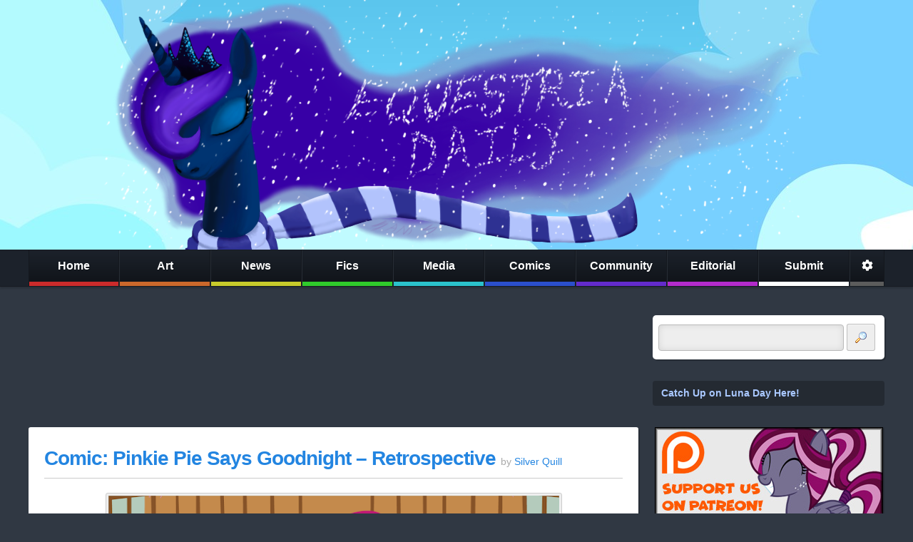

--- FILE ---
content_type: text/html; charset=utf-8
request_url: https://disqus.com/embed/comments/?base=default&f=equestriadaily&t_i=5560833618482247486&t_u=https%3A%2F%2Fwww.equestriadaily.com%2F2018%2F10%2Fcomic-pinkie-pie-says-goodnight_12.html&t_e=Comic%3A%20Pinkie%20Pie%20Says%20Goodnight%20%E2%80%93%20Retrospective&t_d=Equestria%20Daily%20-%20MLP%20Stuff!%3A%20Comic%3A%20Pinkie%20Pie%20Says%20Goodnight%20%E2%80%93%20Retrospective&t_t=Comic%3A%20Pinkie%20Pie%20Says%20Goodnight%20%E2%80%93%20Retrospective&s_o=default
body_size: 3599
content:
<!DOCTYPE html>

<html lang="en" dir="ltr" class="not-supported type-">

<head>
    <title>Disqus Comments</title>

    
    <meta name="viewport" content="width=device-width, initial-scale=1, maximum-scale=1, user-scalable=no">
    <meta http-equiv="X-UA-Compatible" content="IE=edge"/>

    <style>
        .alert--warning {
            border-radius: 3px;
            padding: 10px 15px;
            margin-bottom: 10px;
            background-color: #FFE070;
            color: #A47703;
        }

        .alert--warning a,
        .alert--warning a:hover,
        .alert--warning strong {
            color: #A47703;
            font-weight: bold;
        }

        .alert--error p,
        .alert--warning p {
            margin-top: 5px;
            margin-bottom: 5px;
        }
        
        </style>
    
    <style>
        
        html, body {
            overflow-y: auto;
            height: 100%;
        }
        

        #error {
            display: none;
        }

        .clearfix:after {
            content: "";
            display: block;
            height: 0;
            clear: both;
            visibility: hidden;
        }

        
    </style>

</head>
<body>
    

    
    <div id="error" class="alert--error">
        <p>We were unable to load Disqus. If you are a moderator please see our <a href="https://docs.disqus.com/help/83/"> troubleshooting guide</a>. </p>
    </div>

    
    <script type="text/json" id="disqus-forumData">{"session":{"canModerate":false,"audienceSyncVerified":false,"canReply":true,"mustVerify":false,"recaptchaPublicKey":"6LfHFZceAAAAAIuuLSZamKv3WEAGGTgqB_E7G7f3","mustVerifyEmail":false},"forum":{"aetBannerConfirmation":null,"founder":"12148653","twitterName":"EquestriaDaily","commentsLinkOne":"1 Comment","guidelines":null,"disableDisqusBrandingOnPolls":false,"commentsLinkZero":"0 Comments","disableDisqusBranding":false,"id":"equestriadaily","createdAt":"2011-06-09T15:07:51.692769","category":"News","aetBannerEnabled":false,"aetBannerTitle":null,"raw_guidelines":null,"initialCommentCount":null,"votingType":null,"daysUnapproveNewUsers":null,"installCompleted":true,"moderatorBadgeText":"Moderator","commentPolicyText":null,"aetEnabled":false,"channel":null,"sort":1,"description":"\u003cp>My Little Pony news, fandom music, art, video, fanfiction, merchandise, and more\u003c/p>","organizationHasBadges":true,"newPolicy":true,"raw_description":"My Little Pony news, fandom music, art, video, fanfiction, merchandise, and more","customFont":null,"language":"en","adsReviewStatus":1,"commentsPlaceholderTextEmpty":null,"daysAlive":0,"forumCategory":{"date_added":"2016-01-28T01:54:31","id":7,"name":"News"},"linkColor":null,"colorScheme":"auto","pk":"848025","commentsPlaceholderTextPopulated":null,"permissions":{},"commentPolicyLink":null,"aetBannerDescription":null,"favicon":{"permalink":"https://disqus.com/api/forums/favicons/equestriadaily.jpg","cache":"https://c.disquscdn.com/uploads/forums/84/8025/favicon.png"},"name":"Equestria Daily","commentsLinkMultiple":"{num} Comments","settings":{"threadRatingsEnabled":false,"adsDRNativeEnabled":true,"behindClickEnabled":false,"disable3rdPartyTrackers":true,"adsVideoEnabled":true,"adsProductVideoEnabled":true,"adsPositionBottomEnabled":false,"ssoRequired":false,"contextualAiPollsEnabled":false,"unapproveLinks":false,"adsPositionRecommendationsEnabled":false,"adsEnabled":true,"adsProductLinksThumbnailsEnabled":true,"hasCustomAvatar":true,"organicDiscoveryEnabled":false,"adsProductDisplayEnabled":false,"adsProductLinksEnabled":true,"audienceSyncEnabled":false,"threadReactionsEnabled":true,"linkAffiliationEnabled":false,"adsPositionAiPollsEnabled":false,"disableSocialShare":false,"adsPositionTopEnabled":true,"adsProductStoriesEnabled":true,"sidebarEnabled":false,"adultContent":false,"allowAnonVotes":false,"gifPickerEnabled":false,"mustVerify":true,"badgesEnabled":false,"mustVerifyEmail":true,"allowAnonPost":false,"unapproveNewUsersEnabled":false,"mediaembedEnabled":false,"aiPollsEnabled":false,"userIdentityDisabled":false,"adsPositionPollEnabled":false,"discoveryLocked":false,"validateAllPosts":false,"adsSettingsLocked":false,"isVIP":false,"adsPositionInthreadEnabled":false},"organizationId":641103,"typeface":"auto","url":"http://www.equestriadaily.com","daysThreadAlive":0,"avatar":{"small":{"permalink":"https://disqus.com/api/forums/avatars/equestriadaily.jpg?size=32","cache":"https://c.disquscdn.com/uploads/forums/84/8025/avatar32.jpg?1569036674"},"large":{"permalink":"https://disqus.com/api/forums/avatars/equestriadaily.jpg?size=92","cache":"https://c.disquscdn.com/uploads/forums/84/8025/avatar92.jpg?1569036674"}},"signedUrl":"http://disq.us/?url=http%3A%2F%2Fwww.equestriadaily.com&key=5OsbpoolS-_qKfQlhVl9JQ"}}</script>

    <div id="postCompatContainer"><div class="comment__wrapper"><div class="comment__name clearfix"><img class="comment__avatar" src="https://c.disquscdn.com/uploads/users/19279/8447/avatar92.jpg?1606618175" width="32" height="32" /><strong><a href="">PoniesRUs</a></strong> &bull; 7 years ago
        </div><div class="comment__content"><p>I'm getting a 404 error when I click on the image. You might want to fix that.</p></div></div><div class="comment__wrapper"><div class="comment__name clearfix"><img class="comment__avatar" src="https://c.disquscdn.com/uploads/users/19184/1258/avatar92.jpg?1452697963" width="32" height="32" /><strong><a href="">Silver Quill</a></strong> &bull; 7 years ago
        </div><div class="comment__content"><p>Fixed now.</p></div></div><div class="comment__wrapper"><div class="comment__name clearfix"><img class="comment__avatar" src="https://c.disquscdn.com/uploads/users/15252/5645/avatar92.jpg?1695067151" width="32" height="32" /><strong><a href="">Nicholas Normand</a></strong> &bull; 7 years ago
        </div><div class="comment__content"><p>Broken link I couldn’t c it as well</p></div></div><div class="comment__wrapper"><div class="comment__name clearfix"><img class="comment__avatar" src="https://c.disquscdn.com/uploads/users/19184/1258/avatar92.jpg?1452697963" width="32" height="32" /><strong><a href="">Silver Quill</a></strong> &bull; 7 years ago
        </div><div class="comment__content"><p>Been taken care of. Thanks!</p></div></div><div class="comment__wrapper"><div class="comment__name clearfix"><img class="comment__avatar" src="https://c.disquscdn.com/uploads/forums/84/8025/avatar92.jpg?1569036674" width="32" height="32" /><strong><a href="">maskedmustelid</a></strong> &bull; 7 years ago
        </div><div class="comment__content"><p>Working link: <a href="https://disq.us/url?url=https%3A%2F%2Fwww.deviantart.com%2Fmlp-silver-quill%2Fart%2FPinkie-Pie-Says-Goodnight-Retrospective-768041994%3Ai7iUaVpF2Z1peEk5edTgRfg_16M&amp;cuid=848025" rel="nofollow noopener" target="_blank" title="https://www.deviantart.com/mlp-silver-quill/art/Pinkie-Pie-Says-Goodnight-Retrospective-768041994">https://www.deviantart.com/...</a></p></div></div><div class="comment__wrapper"><div class="comment__name clearfix"><img class="comment__avatar" src="https://c.disquscdn.com/uploads/users/19130/3581/avatar92.jpg?1646254181" width="32" height="32" /><strong><a href="">Chad Wuttke</a></strong> &bull; 7 years ago
        </div><div class="comment__content"><p>Silver already fixed it, but thanks, anyway.</p></div></div><div class="comment__wrapper"><div class="comment__name clearfix"><img class="comment__avatar" src="https://c.disquscdn.com/uploads/users/20827/7758/avatar92.jpg?1711083604" width="32" height="32" /><strong><a href="">Carl Cornejo</a></strong> &bull; 7 years ago
        </div><div class="comment__content"><p>Heh. The experiences are likely to scramble the Young/Student Six for a while, presumably with any breaks they end up gaining.</p></div></div><div class="comment__wrapper"><div class="comment__name clearfix"><img class="comment__avatar" src="https://c.disquscdn.com/uploads/users/20905/2207/avatar92.jpg?1768473818" width="32" height="32" /><strong><a href="">Mango Island (Don)</a></strong> &bull; 7 years ago
        </div><div class="comment__content"><p>What a way to summarize everything from start to finish.</p></div></div><div class="comment__wrapper"><div class="comment__name clearfix"><img class="comment__avatar" src="https://c.disquscdn.com/uploads/users/19130/3581/avatar92.jpg?1646254181" width="32" height="32" /><strong><a href="">Chad Wuttke</a></strong> &bull; 7 years ago
        </div><div class="comment__content"><p>With all of the leaks and early airings throughout the past 12 months, it's been one hell of a year for Pinkie Pie in this series, hasn't it? On the bright side, she (and Silver Quill) can finally rest easily since today is the U.S. airing of the Season 8 finale. After that, we still have the upcoming Hearth's Warming special two weeks from now, but it should hopefully be airing on time.</p><p>Thanks for sticking your way through and through on this series, Silver. Although next season might be the show's last, Pinkie Pie Says Goodnight will always be one of my favorite fandom works.</p></div></div><div class="comment__wrapper"><div class="comment__name clearfix"><img class="comment__avatar" src="https://c.disquscdn.com/uploads/forums/84/8025/avatar92.jpg?1569036674" width="32" height="32" /><strong><a href="">Guest</a></strong> &bull; 7 years ago
        </div><div class="comment__content"></div></div><div class="comment__wrapper"><div class="comment__name clearfix"><img class="comment__avatar" src="https://c.disquscdn.com/uploads/users/25977/7529/avatar92.jpg?1714511013" width="32" height="32" /><strong><a href="">FirePuppy</a></strong> &bull; 7 years ago
        </div><div class="comment__content"><p>Yeah, and when you come back, I want to see a lot more of you and Fluttershy than in Season 8.</p></div></div><div class="comment__wrapper"><div class="comment__name clearfix"><img class="comment__avatar" src="https://c.disquscdn.com/uploads/forums/84/8025/avatar92.jpg?1569036674" width="32" height="32" /><strong><a href="">Palle</a></strong> &bull; 7 years ago
        </div><div class="comment__content"><p>If MLP ever need a metal band "Twilight Force" is the band they'll need. <a href="https://disq.us/url?url=https%3A%2F%2Fyoutu.be%2FDP1R5cWC0jI%3AvFVjIWnU2vozgwiPgKCaC71hNBc&amp;cuid=848025" rel="nofollow noopener" target="_blank" title="https://youtu.be/DP1R5cWC0jI">https://youtu.be/DP1R5cWC0jI</a></p></div></div></div>


    <div id="fixed-content"></div>

    
        <script type="text/javascript">
          var embedv2assets = window.document.createElement('script');
          embedv2assets.src = 'https://c.disquscdn.com/embedv2/latest/embedv2.js';
          embedv2assets.async = true;

          window.document.body.appendChild(embedv2assets);
        </script>
    



    
</body>
</html>


--- FILE ---
content_type: text/html; charset=utf-8
request_url: https://www.google.com/recaptcha/api2/aframe
body_size: 267
content:
<!DOCTYPE HTML><html><head><meta http-equiv="content-type" content="text/html; charset=UTF-8"></head><body><script nonce="yPjS5I0YeK-o_p5YryKtZQ">/** Anti-fraud and anti-abuse applications only. See google.com/recaptcha */ try{var clients={'sodar':'https://pagead2.googlesyndication.com/pagead/sodar?'};window.addEventListener("message",function(a){try{if(a.source===window.parent){var b=JSON.parse(a.data);var c=clients[b['id']];if(c){var d=document.createElement('img');d.src=c+b['params']+'&rc='+(localStorage.getItem("rc::a")?sessionStorage.getItem("rc::b"):"");window.document.body.appendChild(d);sessionStorage.setItem("rc::e",parseInt(sessionStorage.getItem("rc::e")||0)+1);localStorage.setItem("rc::h",'1769090367858');}}}catch(b){}});window.parent.postMessage("_grecaptcha_ready", "*");}catch(b){}</script></body></html>

--- FILE ---
content_type: application/javascript; charset=utf-8
request_url: https://fundingchoicesmessages.google.com/f/AGSKWxXr-OI6dayON6-27Yd_niVecwcplttmvtpnii68hQP9_HBJcZwP2l8lBPgLKxgUz2VXJBfbP0XYUZ-N0uVuQOPC6Pk80nQPMGW1JAFPP0yxigNCyiJiwbZyeVx-j5CnhUjvupq88HinLHkvIL30KjGANgcZyQTkJxVQYnrjFegH2ZpHqFyTA1qywLfv/_/adlink-/adsense?/advertise125x125./cnxad-/340x85_
body_size: -1289
content:
window['1f2bf7f5-94cd-4b6d-bfad-a701b32dc3e9'] = true;